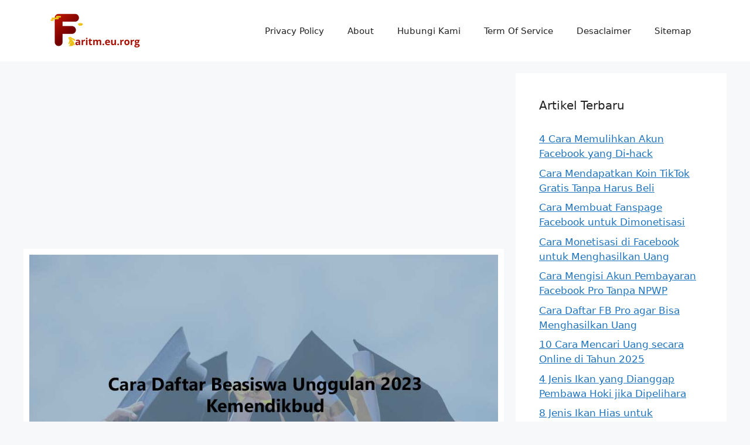

--- FILE ---
content_type: text/html; charset=UTF-8
request_url: https://faritm.eu.org/cara-daftar-beasiswa-unggulan-2023-kemendikbud
body_size: 12915
content:
<!DOCTYPE html><html lang="id"><head> <meta charset="UTF-8"> <title>Cara Daftar Beasiswa Unggulan 2023 Kemendikbud: Peluang Emas bagi Mahasiswa Berprestasi &#x2d; Faritm</title><meta name="viewport" content="width=device-width, initial-scale=1"><meta name="robots" content="max-snippet:-1,max-image-preview:large,max-video-preview:-1"/><link rel="canonical" href="https://faritm.eu.org/cara-daftar-beasiswa-unggulan-2023-kemendikbud"/><meta name="description" content="Beasiswa merupakan salah satu bentuk dukungan finansial yang sangat diharapkan oleh banyak mahasiswa di Indonesia. Di antara berbagai jenis beasiswa&#8230;"/><meta property="og:type" content="article"/><meta property="og:locale" content="id_ID"/><meta property="og:site_name" content="Faritm"/><meta property="og:title" content="Cara Daftar Beasiswa Unggulan 2023 Kemendikbud: Peluang Emas bagi Mahasiswa Berprestasi"/><meta property="og:description" content="Beasiswa merupakan salah satu bentuk dukungan finansial yang sangat diharapkan oleh banyak mahasiswa di Indonesia. Di antara berbagai jenis beasiswa, Beasiswa Unggulan 2023 dari Kementerian Pendidikan&#8230;"/><meta property="og:url" content="https://faritm.eu.org/cara-daftar-beasiswa-unggulan-2023-kemendikbud"/><meta property="og:image" content="https://faritm.eu.org/wp-content/uploads/2023/08/Cara-Daftar-Beasiswa-Unggulan-2023-Kemendikbud-Peluang-Emas-bagi-Mahasiswa-Berprestasi.jpg"/><meta property="og:image:width" content="1000"/><meta property="og:image:height" content="629"/><meta property="article:published_time" content="2023-08-03T12:23:40+07:00"/><meta property="article:modified_time" content="2023-08-03T12:23:40+07:00"/><meta name="twitter:card" content="summary_large_image"/><meta name="twitter:title" content="Cara Daftar Beasiswa Unggulan 2023 Kemendikbud: Peluang Emas bagi Mahasiswa Berprestasi"/><meta name="twitter:description" content="Beasiswa merupakan salah satu bentuk dukungan finansial yang sangat diharapkan oleh banyak mahasiswa di Indonesia. Di antara berbagai jenis beasiswa, Beasiswa Unggulan 2023 dari Kementerian Pendidikan&#8230;"/><meta name="twitter:image" content="https://faritm.eu.org/wp-content/uploads/2023/08/Cara-Daftar-Beasiswa-Unggulan-2023-Kemendikbud-Peluang-Emas-bagi-Mahasiswa-Berprestasi.jpg"/><script type="application/ld+json">{"@context":"https://schema.org","@graph":[{"@type":"WebSite","@id":"https://faritm.eu.org/#/schema/WebSite","url":"https://faritm.eu.org/","name":"Faritm","description":"Aplikasi Twibbon Editor Online Terbaru Siap Pakai","inLanguage":"id","potentialAction":{"@type":"SearchAction","target":{"@type":"EntryPoint","urlTemplate":"https://faritm.eu.org/search/{search_term_string}"},"query-input":"required name=search_term_string"},"publisher":{"@type":"Organization","@id":"https://faritm.eu.org/#/schema/Organization","name":"Faritm","url":"https://faritm.eu.org/","logo":{"@type":"ImageObject","url":"https://faritm.eu.org/wp-content/uploads/2023/07/cropped-farit.png","contentUrl":"https://faritm.eu.org/wp-content/uploads/2023/07/cropped-farit.png","width":200,"height":65,"contentSize":"7266"}}},{"@type":"WebPage","@id":"https://faritm.eu.org/cara-daftar-beasiswa-unggulan-2023-kemendikbud","url":"https://faritm.eu.org/cara-daftar-beasiswa-unggulan-2023-kemendikbud","name":"Cara Daftar Beasiswa Unggulan 2023 Kemendikbud: Peluang Emas bagi Mahasiswa Berprestasi &#x2d; Faritm","description":"Beasiswa merupakan salah satu bentuk dukungan finansial yang sangat diharapkan oleh banyak mahasiswa di Indonesia. Di antara berbagai jenis beasiswa&#8230;","inLanguage":"id","isPartOf":{"@id":"https://faritm.eu.org/#/schema/WebSite"},"breadcrumb":{"@type":"BreadcrumbList","@id":"https://faritm.eu.org/#/schema/BreadcrumbList","itemListElement":[{"@type":"ListItem","position":1,"item":"https://faritm.eu.org/","name":"Faritm"},{"@type":"ListItem","position":2,"item":"https://faritm.eu.org/category/informasi","name":"Kategori: Informasi"},{"@type":"ListItem","position":3,"name":"Cara Daftar Beasiswa Unggulan 2023 Kemendikbud: Peluang Emas bagi Mahasiswa Berprestasi"}]},"potentialAction":{"@type":"ReadAction","target":"https://faritm.eu.org/cara-daftar-beasiswa-unggulan-2023-kemendikbud"},"datePublished":"2023-08-03T12:23:40+07:00","dateModified":"2023-08-03T12:23:40+07:00","author":{"@type":"Person","@id":"https://faritm.eu.org/#/schema/Person/239c222070449b839feaa2b80e369729","name":"JAMM Blog"}}]}</script><link rel="alternate" type="application/rss+xml" title="Faritm &raquo; Feed" href="https://faritm.eu.org/feed"/><link rel="alternate" type="application/rss+xml" title="Faritm &raquo; Umpan Komentar" href="https://faritm.eu.org/comments/feed"/><link rel="alternate" title="oEmbed (JSON)" type="application/json+oembed" href="https://faritm.eu.org/wp-json/oembed/1.0/embed?url=https%3A%2F%2Ffaritm.eu.org%2Fcara-daftar-beasiswa-unggulan-2023-kemendikbud"/><link rel="alternate" title="oEmbed (XML)" type="text/xml+oembed" href="https://faritm.eu.org/wp-json/oembed/1.0/embed?url=https%3A%2F%2Ffaritm.eu.org%2Fcara-daftar-beasiswa-unggulan-2023-kemendikbud&#038;format=xml"/><style id='wp-img-auto-sizes-contain-inline-css'>img:is([sizes=auto i],[sizes^="auto," i]){contain-intrinsic-size:3000px 1500px}/*# sourceURL=wp-img-auto-sizes-contain-inline-css */</style><style id='wp-emoji-styles-inline-css'> img.wp-smiley, img.emoji { display: inline !important; border: none !important; box-shadow: none !important; height: 1em !important; width: 1em !important; margin: 0 0.07em !important; vertical-align: -0.1em !important; background: none !important; padding: 0 !important; }/*# sourceURL=wp-emoji-styles-inline-css */</style><style id='wp-block-library-inline-css'>:root{--wp-block-synced-color:#7a00df;--wp-block-synced-color--rgb:122,0,223;--wp-bound-block-color:var(--wp-block-synced-color);--wp-editor-canvas-background:#ddd;--wp-admin-theme-color:#007cba;--wp-admin-theme-color--rgb:0,124,186;--wp-admin-theme-color-darker-10:#006ba1;--wp-admin-theme-color-darker-10--rgb:0,107,160.5;--wp-admin-theme-color-darker-20:#005a87;--wp-admin-theme-color-darker-20--rgb:0,90,135;--wp-admin-border-width-focus:2px}@media (min-resolution:192dpi){:root{--wp-admin-border-width-focus:1.5px}}.wp-element-button{cursor:pointer}:root .has-very-light-gray-background-color{background-color:#eee}:root .has-very-dark-gray-background-color{background-color:#313131}:root .has-very-light-gray-color{color:#eee}:root .has-very-dark-gray-color{color:#313131}:root .has-vivid-green-cyan-to-vivid-cyan-blue-gradient-background{background:linear-gradient(135deg,#00d084,#0693e3)}:root .has-purple-crush-gradient-background{background:linear-gradient(135deg,#34e2e4,#4721fb 50%,#ab1dfe)}:root .has-hazy-dawn-gradient-background{background:linear-gradient(135deg,#faaca8,#dad0ec)}:root .has-subdued-olive-gradient-background{background:linear-gradient(135deg,#fafae1,#67a671)}:root .has-atomic-cream-gradient-background{background:linear-gradient(135deg,#fdd79a,#004a59)}:root .has-nightshade-gradient-background{background:linear-gradient(135deg,#330968,#31cdcf)}:root .has-midnight-gradient-background{background:linear-gradient(135deg,#020381,#2874fc)}:root{--wp--preset--font-size--normal:16px;--wp--preset--font-size--huge:42px}.has-regular-font-size{font-size:1em}.has-larger-font-size{font-size:2.625em}.has-normal-font-size{font-size:var(--wp--preset--font-size--normal)}.has-huge-font-size{font-size:var(--wp--preset--font-size--huge)}.has-text-align-center{text-align:center}.has-text-align-left{text-align:left}.has-text-align-right{text-align:right}.has-fit-text{white-space:nowrap!important}#end-resizable-editor-section{display:none}.aligncenter{clear:both}.items-justified-left{justify-content:flex-start}.items-justified-center{justify-content:center}.items-justified-right{justify-content:flex-end}.items-justified-space-between{justify-content:space-between}.screen-reader-text{border:0;clip-path:inset(50%);height:1px;margin:-1px;overflow:hidden;padding:0;position:absolute;width:1px;word-wrap:normal!important}.screen-reader-text:focus{background-color:#ddd;clip-path:none;color:#444;display:block;font-size:1em;height:auto;left:5px;line-height:normal;padding:15px 23px 14px;text-decoration:none;top:5px;width:auto;z-index:100000}html :where(.has-border-color){border-style:solid}html :where([style*=border-top-color]){border-top-style:solid}html :where([style*=border-right-color]){border-right-style:solid}html :where([style*=border-bottom-color]){border-bottom-style:solid}html :where([style*=border-left-color]){border-left-style:solid}html :where([style*=border-width]){border-style:solid}html :where([style*=border-top-width]){border-top-style:solid}html :where([style*=border-right-width]){border-right-style:solid}html :where([style*=border-bottom-width]){border-bottom-style:solid}html :where([style*=border-left-width]){border-left-style:solid}html :where(img[class*=wp-image-]){height:auto;max-width:100%}:where(figure){margin:0 0 1em}html :where(.is-position-sticky){--wp-admin--admin-bar--position-offset:var(--wp-admin--admin-bar--height,0px)}@media screen and (max-width:600px){html :where(.is-position-sticky){--wp-admin--admin-bar--position-offset:0px}}/*# sourceURL=wp-block-library-inline-css */</style><style id='global-styles-inline-css'>
:root{--wp--preset--aspect-ratio--square: 1;--wp--preset--aspect-ratio--4-3: 4/3;--wp--preset--aspect-ratio--3-4: 3/4;--wp--preset--aspect-ratio--3-2: 3/2;--wp--preset--aspect-ratio--2-3: 2/3;--wp--preset--aspect-ratio--16-9: 16/9;--wp--preset--aspect-ratio--9-16: 9/16;--wp--preset--color--black: #000000;--wp--preset--color--cyan-bluish-gray: #abb8c3;--wp--preset--color--white: #ffffff;--wp--preset--color--pale-pink: #f78da7;--wp--preset--color--vivid-red: #cf2e2e;--wp--preset--color--luminous-vivid-orange: #ff6900;--wp--preset--color--luminous-vivid-amber: #fcb900;--wp--preset--color--light-green-cyan: #7bdcb5;--wp--preset--color--vivid-green-cyan: #00d084;--wp--preset--color--pale-cyan-blue: #8ed1fc;--wp--preset--color--vivid-cyan-blue: #0693e3;--wp--preset--color--vivid-purple: #9b51e0;--wp--preset--color--contrast: var(--contrast);--wp--preset--color--contrast-2: var(--contrast-2);--wp--preset--color--contrast-3: var(--contrast-3);--wp--preset--color--base: var(--base);--wp--preset--color--base-2: var(--base-2);--wp--preset--color--base-3: var(--base-3);--wp--preset--color--accent: var(--accent);--wp--preset--gradient--vivid-cyan-blue-to-vivid-purple: linear-gradient(135deg,rgb(6,147,227) 0%,rgb(155,81,224) 100%);--wp--preset--gradient--light-green-cyan-to-vivid-green-cyan: linear-gradient(135deg,rgb(122,220,180) 0%,rgb(0,208,130) 100%);--wp--preset--gradient--luminous-vivid-amber-to-luminous-vivid-orange: linear-gradient(135deg,rgb(252,185,0) 0%,rgb(255,105,0) 100%);--wp--preset--gradient--luminous-vivid-orange-to-vivid-red: linear-gradient(135deg,rgb(255,105,0) 0%,rgb(207,46,46) 100%);--wp--preset--gradient--very-light-gray-to-cyan-bluish-gray: linear-gradient(135deg,rgb(238,238,238) 0%,rgb(169,184,195) 100%);--wp--preset--gradient--cool-to-warm-spectrum: linear-gradient(135deg,rgb(74,234,220) 0%,rgb(151,120,209) 20%,rgb(207,42,186) 40%,rgb(238,44,130) 60%,rgb(251,105,98) 80%,rgb(254,248,76) 100%);--wp--preset--gradient--blush-light-purple: linear-gradient(135deg,rgb(255,206,236) 0%,rgb(152,150,240) 100%);--wp--preset--gradient--blush-bordeaux: linear-gradient(135deg,rgb(254,205,165) 0%,rgb(254,45,45) 50%,rgb(107,0,62) 100%);--wp--preset--gradient--luminous-dusk: linear-gradient(135deg,rgb(255,203,112) 0%,rgb(199,81,192) 50%,rgb(65,88,208) 100%);--wp--preset--gradient--pale-ocean: linear-gradient(135deg,rgb(255,245,203) 0%,rgb(182,227,212) 50%,rgb(51,167,181) 100%);--wp--preset--gradient--electric-grass: linear-gradient(135deg,rgb(202,248,128) 0%,rgb(113,206,126) 100%);--wp--preset--gradient--midnight: linear-gradient(135deg,rgb(2,3,129) 0%,rgb(40,116,252) 100%);--wp--preset--font-size--small: 13px;--wp--preset--font-size--medium: 20px;--wp--preset--font-size--large: 36px;--wp--preset--font-size--x-large: 42px;--wp--preset--spacing--20: 0.44rem;--wp--preset--spacing--30: 0.67rem;--wp--preset--spacing--40: 1rem;--wp--preset--spacing--50: 1.5rem;--wp--preset--spacing--60: 2.25rem;--wp--preset--spacing--70: 3.38rem;--wp--preset--spacing--80: 5.06rem;--wp--preset--shadow--natural: 6px 6px 9px rgba(0, 0, 0, 0.2);--wp--preset--shadow--deep: 12px 12px 50px rgba(0, 0, 0, 0.4);--wp--preset--shadow--sharp: 6px 6px 0px rgba(0, 0, 0, 0.2);--wp--preset--shadow--outlined: 6px 6px 0px -3px rgb(255, 255, 255), 6px 6px rgb(0, 0, 0);--wp--preset--shadow--crisp: 6px 6px 0px rgb(0, 0, 0);}:where(.is-layout-flex){gap: 0.5em;}:where(.is-layout-grid){gap: 0.5em;}body .is-layout-flex{display: flex;}.is-layout-flex{flex-wrap: wrap;align-items: center;}.is-layout-flex > :is(*, div){margin: 0;}body .is-layout-grid{display: grid;}.is-layout-grid > :is(*, div){margin: 0;}:where(.wp-block-columns.is-layout-flex){gap: 2em;}:where(.wp-block-columns.is-layout-grid){gap: 2em;}:where(.wp-block-post-template.is-layout-flex){gap: 1.25em;}:where(.wp-block-post-template.is-layout-grid){gap: 1.25em;}.has-black-color{color: var(--wp--preset--color--black) !important;}.has-cyan-bluish-gray-color{color: var(--wp--preset--color--cyan-bluish-gray) !important;}.has-white-color{color: var(--wp--preset--color--white) !important;}.has-pale-pink-color{color: var(--wp--preset--color--pale-pink) !important;}.has-vivid-red-color{color: var(--wp--preset--color--vivid-red) !important;}.has-luminous-vivid-orange-color{color: var(--wp--preset--color--luminous-vivid-orange) !important;}.has-luminous-vivid-amber-color{color: var(--wp--preset--color--luminous-vivid-amber) !important;}.has-light-green-cyan-color{color: var(--wp--preset--color--light-green-cyan) !important;}.has-vivid-green-cyan-color{color: var(--wp--preset--color--vivid-green-cyan) !important;}.has-pale-cyan-blue-color{color: var(--wp--preset--color--pale-cyan-blue) !important;}.has-vivid-cyan-blue-color{color: var(--wp--preset--color--vivid-cyan-blue) !important;}.has-vivid-purple-color{color: var(--wp--preset--color--vivid-purple) !important;}.has-black-background-color{background-color: var(--wp--preset--color--black) !important;}.has-cyan-bluish-gray-background-color{background-color: var(--wp--preset--color--cyan-bluish-gray) !important;}.has-white-background-color{background-color: var(--wp--preset--color--white) !important;}.has-pale-pink-background-color{background-color: var(--wp--preset--color--pale-pink) !important;}.has-vivid-red-background-color{background-color: var(--wp--preset--color--vivid-red) !important;}.has-luminous-vivid-orange-background-color{background-color: var(--wp--preset--color--luminous-vivid-orange) !important;}.has-luminous-vivid-amber-background-color{background-color: var(--wp--preset--color--luminous-vivid-amber) !important;}.has-light-green-cyan-background-color{background-color: var(--wp--preset--color--light-green-cyan) !important;}.has-vivid-green-cyan-background-color{background-color: var(--wp--preset--color--vivid-green-cyan) !important;}.has-pale-cyan-blue-background-color{background-color: var(--wp--preset--color--pale-cyan-blue) !important;}.has-vivid-cyan-blue-background-color{background-color: var(--wp--preset--color--vivid-cyan-blue) !important;}.has-vivid-purple-background-color{background-color: var(--wp--preset--color--vivid-purple) !important;}.has-black-border-color{border-color: var(--wp--preset--color--black) !important;}.has-cyan-bluish-gray-border-color{border-color: var(--wp--preset--color--cyan-bluish-gray) !important;}.has-white-border-color{border-color: var(--wp--preset--color--white) !important;}.has-pale-pink-border-color{border-color: var(--wp--preset--color--pale-pink) !important;}.has-vivid-red-border-color{border-color: var(--wp--preset--color--vivid-red) !important;}.has-luminous-vivid-orange-border-color{border-color: var(--wp--preset--color--luminous-vivid-orange) !important;}.has-luminous-vivid-amber-border-color{border-color: var(--wp--preset--color--luminous-vivid-amber) !important;}.has-light-green-cyan-border-color{border-color: var(--wp--preset--color--light-green-cyan) !important;}.has-vivid-green-cyan-border-color{border-color: var(--wp--preset--color--vivid-green-cyan) !important;}.has-pale-cyan-blue-border-color{border-color: var(--wp--preset--color--pale-cyan-blue) !important;}.has-vivid-cyan-blue-border-color{border-color: var(--wp--preset--color--vivid-cyan-blue) !important;}.has-vivid-purple-border-color{border-color: var(--wp--preset--color--vivid-purple) !important;}.has-vivid-cyan-blue-to-vivid-purple-gradient-background{background: var(--wp--preset--gradient--vivid-cyan-blue-to-vivid-purple) !important;}.has-light-green-cyan-to-vivid-green-cyan-gradient-background{background: var(--wp--preset--gradient--light-green-cyan-to-vivid-green-cyan) !important;}.has-luminous-vivid-amber-to-luminous-vivid-orange-gradient-background{background: var(--wp--preset--gradient--luminous-vivid-amber-to-luminous-vivid-orange) !important;}.has-luminous-vivid-orange-to-vivid-red-gradient-background{background: var(--wp--preset--gradient--luminous-vivid-orange-to-vivid-red) !important;}.has-very-light-gray-to-cyan-bluish-gray-gradient-background{background: var(--wp--preset--gradient--very-light-gray-to-cyan-bluish-gray) !important;}.has-cool-to-warm-spectrum-gradient-background{background: var(--wp--preset--gradient--cool-to-warm-spectrum) !important;}.has-blush-light-purple-gradient-background{background: var(--wp--preset--gradient--blush-light-purple) !important;}.has-blush-bordeaux-gradient-background{background: var(--wp--preset--gradient--blush-bordeaux) !important;}.has-luminous-dusk-gradient-background{background: var(--wp--preset--gradient--luminous-dusk) !important;}.has-pale-ocean-gradient-background{background: var(--wp--preset--gradient--pale-ocean) !important;}.has-electric-grass-gradient-background{background: var(--wp--preset--gradient--electric-grass) !important;}.has-midnight-gradient-background{background: var(--wp--preset--gradient--midnight) !important;}.has-small-font-size{font-size: var(--wp--preset--font-size--small) !important;}.has-medium-font-size{font-size: var(--wp--preset--font-size--medium) !important;}.has-large-font-size{font-size: var(--wp--preset--font-size--large) !important;}.has-x-large-font-size{font-size: var(--wp--preset--font-size--x-large) !important;}
/*# sourceURL=global-styles-inline-css */
</style>
<style id='classic-theme-styles-inline-css'>/*! This file is auto-generated */.wp-block-button__link{color:#fff;background-color:#32373c;border-radius:9999px;box-shadow:none;text-decoration:none;padding:calc(.667em + 2px) calc(1.333em + 2px);font-size:1.125em}.wp-block-file__button{background:#32373c;color:#fff;text-decoration:none}/*# sourceURL=/wp-includes/css/classic-themes.min.css */</style><link rel='stylesheet' id='generate-style-css' href='https://faritm.eu.org/wp-content/themes/generatepress/assets/css/main.min.css?ver=83.83.98' media='all'/><style id='generate-style-inline-css'>body{background-color:var(--base-2);color:var(--contrast);}a{color:var(--accent);}a{text-decoration:underline;}.entry-title a, .site-branding a, a.button, .wp-block-button__link, .main-navigation a{text-decoration:none;}a:hover, a:focus, a:active{color:var(--contrast);}.wp-block-group__inner-container{max-width:1200px;margin-left:auto;margin-right:auto;}:root{--contrast:#222222;--contrast-2:#575760;--contrast-3:#b2b2be;--base:#f0f0f0;--base-2:#f7f8f9;--base-3:#ffffff;--accent:#1e73be;}:root .has-contrast-color{color:var(--contrast);}:root .has-contrast-background-color{background-color:var(--contrast);}:root .has-contrast-2-color{color:var(--contrast-2);}:root .has-contrast-2-background-color{background-color:var(--contrast-2);}:root .has-contrast-3-color{color:var(--contrast-3);}:root .has-contrast-3-background-color{background-color:var(--contrast-3);}:root .has-base-color{color:var(--base);}:root .has-base-background-color{background-color:var(--base);}:root .has-base-2-color{color:var(--base-2);}:root .has-base-2-background-color{background-color:var(--base-2);}:root .has-base-3-color{color:var(--base-3);}:root .has-base-3-background-color{background-color:var(--base-3);}:root .has-accent-color{color:var(--accent);}:root .has-accent-background-color{background-color:var(--accent);}.top-bar{background-color:#636363;color:#ffffff;}.top-bar a{color:#ffffff;}.top-bar a:hover{color:#303030;}.site-header{background-color:var(--base-3);}.main-title a,.main-title a:hover{color:var(--contrast);}.site-description{color:var(--contrast-2);}.mobile-menu-control-wrapper .menu-toggle,.mobile-menu-control-wrapper .menu-toggle:hover,.mobile-menu-control-wrapper .menu-toggle:focus,.has-inline-mobile-toggle #site-navigation.toggled{background-color:rgba(0, 0, 0, 0.02);}.main-navigation,.main-navigation ul ul{background-color:var(--base-3);}.main-navigation .main-nav ul li a, .main-navigation .menu-toggle, .main-navigation .menu-bar-items{color:var(--contrast);}.main-navigation .main-nav ul li:not([class*="current-menu-"]):hover > a, .main-navigation .main-nav ul li:not([class*="current-menu-"]):focus > a, .main-navigation .main-nav ul li.sfHover:not([class*="current-menu-"]) > a, .main-navigation .menu-bar-item:hover > a, .main-navigation .menu-bar-item.sfHover > a{color:var(--accent);}button.menu-toggle:hover,button.menu-toggle:focus{color:var(--contrast);}.main-navigation .main-nav ul li[class*="current-menu-"] > a{color:var(--accent);}.navigation-search input[type="search"],.navigation-search input[type="search"]:active, .navigation-search input[type="search"]:focus, .main-navigation .main-nav ul li.search-item.active > a, .main-navigation .menu-bar-items .search-item.active > a{color:var(--accent);}.main-navigation ul ul{background-color:var(--base);}.separate-containers .inside-article, .separate-containers .comments-area, .separate-containers .page-header, .one-container .container, .separate-containers .paging-navigation, .inside-page-header{background-color:var(--base-3);}.entry-title a{color:var(--contrast);}.entry-title a:hover{color:var(--contrast-2);}.entry-meta{color:var(--contrast-2);}.sidebar .widget{background-color:var(--base-3);}.footer-widgets{background-color:var(--base-3);}.site-info{background-color:var(--base-3);}input[type="text"],input[type="email"],input[type="url"],input[type="password"],input[type="search"],input[type="tel"],input[type="number"],textarea,select{color:var(--contrast);background-color:var(--base-2);border-color:var(--base);}input[type="text"]:focus,input[type="email"]:focus,input[type="url"]:focus,input[type="password"]:focus,input[type="search"]:focus,input[type="tel"]:focus,input[type="number"]:focus,textarea:focus,select:focus{color:var(--contrast);background-color:var(--base-2);border-color:var(--contrast-3);}button,html input[type="button"],input[type="reset"],input[type="submit"],a.button,a.wp-block-button__link:not(.has-background){color:#ffffff;background-color:#55555e;}button:hover,html input[type="button"]:hover,input[type="reset"]:hover,input[type="submit"]:hover,a.button:hover,button:focus,html input[type="button"]:focus,input[type="reset"]:focus,input[type="submit"]:focus,a.button:focus,a.wp-block-button__link:not(.has-background):active,a.wp-block-button__link:not(.has-background):focus,a.wp-block-button__link:not(.has-background):hover{color:#ffffff;background-color:#3f4047;}a.generate-back-to-top{background-color:rgba( 0,0,0,0.4 );color:#ffffff;}a.generate-back-to-top:hover,a.generate-back-to-top:focus{background-color:rgba( 0,0,0,0.6 );color:#ffffff;}:root{--gp-search-modal-bg-color:var(--base-3);--gp-search-modal-text-color:var(--contrast);--gp-search-modal-overlay-bg-color:rgba(0,0,0,0.2);}@media (max-width:768px){.main-navigation .menu-bar-item:hover > a, .main-navigation .menu-bar-item.sfHover > a{background:none;color:var(--contrast);}}.nav-below-header .main-navigation .inside-navigation.grid-container, .nav-above-header .main-navigation .inside-navigation.grid-container{padding:0px 20px 0px 20px;}.site-main .wp-block-group__inner-container{padding:40px;}.separate-containers .paging-navigation{padding-top:20px;padding-bottom:20px;}.entry-content .alignwide, body:not(.no-sidebar) .entry-content .alignfull{margin-left:-40px;width:calc(100% + 80px);max-width:calc(100% + 80px);}.rtl .menu-item-has-children .dropdown-menu-toggle{padding-left:20px;}.rtl .main-navigation .main-nav ul li.menu-item-has-children > a{padding-right:20px;}@media (max-width:768px){.separate-containers .inside-article, .separate-containers .comments-area, .separate-containers .page-header, .separate-containers .paging-navigation, .one-container .site-content, .inside-page-header{padding:30px;}.site-main .wp-block-group__inner-container{padding:30px;}.inside-top-bar{padding-right:30px;padding-left:30px;}.inside-header{padding-right:30px;padding-left:30px;}.widget-area .widget{padding-top:30px;padding-right:30px;padding-bottom:30px;padding-left:30px;}.footer-widgets-container{padding-top:30px;padding-right:30px;padding-bottom:30px;padding-left:30px;}.inside-site-info{padding-right:30px;padding-left:30px;}.entry-content .alignwide, body:not(.no-sidebar) .entry-content .alignfull{margin-left:-30px;width:calc(100% + 60px);max-width:calc(100% + 60px);}.one-container .site-main .paging-navigation{margin-bottom:20px;}}/* End cached CSS */.is-right-sidebar{width:30%;}.is-left-sidebar{width:30%;}.site-content .content-area{width:70%;}@media (max-width:768px){.main-navigation .menu-toggle,.sidebar-nav-mobile:not(#sticky-placeholder){display:block;}.main-navigation ul,.gen-sidebar-nav,.main-navigation:not(.slideout-navigation):not(.toggled) .main-nav > ul,.has-inline-mobile-toggle #site-navigation .inside-navigation > *:not(.navigation-search):not(.main-nav){display:none;}.nav-align-right .inside-navigation,.nav-align-center .inside-navigation{justify-content:space-between;}.has-inline-mobile-toggle .mobile-menu-control-wrapper{display:flex;flex-wrap:wrap;}.has-inline-mobile-toggle .inside-header{flex-direction:row;text-align:left;flex-wrap:wrap;}.has-inline-mobile-toggle .header-widget,.has-inline-mobile-toggle #site-navigation{flex-basis:100%;}.nav-float-left .has-inline-mobile-toggle #site-navigation{order:10;}}/*# sourceURL=generate-style-inline-css */</style><link rel="https://api.w.org/" href="https://faritm.eu.org/wp-json/"/><link rel="alternate" title="JSON" type="application/json" href="https://faritm.eu.org/wp-json/wp/v2/posts/1740"/><link rel="EditURI" type="application/rsd+xml" title="RSD" href="https://faritm.eu.org/xmlrpc.php?rsd"/><script async src="https://pagead2.googlesyndication.com/pagead/js/adsbygoogle.js?client=ca-pub-6705285886614528" crossorigin="anonymous"></script><link rel="icon" href="https://faritm.eu.org/wp-content/uploads/2023/07/cropped-farit2-32x32.png" sizes="32x32"/><link rel="icon" href="https://faritm.eu.org/wp-content/uploads/2023/07/cropped-farit2-192x192.png" sizes="192x192"/><link rel="apple-touch-icon" href="https://faritm.eu.org/wp-content/uploads/2023/07/cropped-farit2-180x180.png"/><meta name="msapplication-TileImage" content="https://faritm.eu.org/wp-content/uploads/2023/07/cropped-farit2-270x270.png"/></head><body class="wp-singular post-template-default single single-post postid-1740 single-format-standard wp-custom-logo wp-embed-responsive wp-theme-generatepress right-sidebar nav-float-right separate-containers header-aligned-left dropdown-hover featured-image-active" itemtype="https://schema.org/Blog" itemscope> <a class="screen-reader-text skip-link" href="#content" title="Langsung ke isi">Langsung ke isi</a> <header class="site-header has-inline-mobile-toggle" id="masthead" aria-label="Situs" itemtype="https://schema.org/WPHeader" itemscope> <div class="inside-header grid-container"> <div class="site-logo"> <a href="https://faritm.eu.org/" rel="home"> <img class="header-image is-logo-image" alt="Faritm" src="https://faritm.eu.org/wp-content/uploads/2023/07/cropped-farit.png" width="200" height="65"/> </a> </div> <nav class="main-navigation mobile-menu-control-wrapper" id="mobile-menu-control-wrapper" aria-label="Toggle Ponsel"> <div class="menu-bar-items"></div> <button data-nav="site-navigation" class="menu-toggle" aria-controls="primary-menu" aria-expanded="false"> <span class="gp-icon icon-menu-bars"><svg viewBox="0 0 512 512" aria-hidden="true" xmlns="http://www.w3.org/2000/svg" width="1em" height="1em"><path d="M0 96c0-13.255 10.745-24 24-24h464c13.255 0 24 10.745 24 24s-10.745 24-24 24H24c-13.255 0-24-10.745-24-24zm0 160c0-13.255 10.745-24 24-24h464c13.255 0 24 10.745 24 24s-10.745 24-24 24H24c-13.255 0-24-10.745-24-24zm0 160c0-13.255 10.745-24 24-24h464c13.255 0 24 10.745 24 24s-10.745 24-24 24H24c-13.255 0-24-10.745-24-24z"/></svg><svg viewBox="0 0 512 512" aria-hidden="true" xmlns="http://www.w3.org/2000/svg" width="1em" height="1em"><path d="M71.029 71.029c9.373-9.372 24.569-9.372 33.942 0L256 222.059l151.029-151.03c9.373-9.372 24.569-9.372 33.942 0 9.372 9.373 9.372 24.569 0 33.942L289.941 256l151.03 151.029c9.372 9.373 9.372 24.569 0 33.942-9.373 9.372-24.569 9.372-33.942 0L256 289.941l-151.029 151.03c-9.373 9.372-24.569 9.372-33.942 0-9.372-9.373-9.372-24.569 0-33.942L222.059 256 71.029 104.971c-9.372-9.373-9.372-24.569 0-33.942z"/></svg></span><span class="screen-reader-text">Menu</span> </button> </nav> <nav class="main-navigation has-menu-bar-items sub-menu-right" id="site-navigation" aria-label="Utama" itemtype="https://schema.org/SiteNavigationElement" itemscope> <div class="inside-navigation grid-container"> <button class="menu-toggle" aria-controls="primary-menu" aria-expanded="false"> <span class="gp-icon icon-menu-bars"><svg viewBox="0 0 512 512" aria-hidden="true" xmlns="http://www.w3.org/2000/svg" width="1em" height="1em"><path d="M0 96c0-13.255 10.745-24 24-24h464c13.255 0 24 10.745 24 24s-10.745 24-24 24H24c-13.255 0-24-10.745-24-24zm0 160c0-13.255 10.745-24 24-24h464c13.255 0 24 10.745 24 24s-10.745 24-24 24H24c-13.255 0-24-10.745-24-24zm0 160c0-13.255 10.745-24 24-24h464c13.255 0 24 10.745 24 24s-10.745 24-24 24H24c-13.255 0-24-10.745-24-24z"/></svg><svg viewBox="0 0 512 512" aria-hidden="true" xmlns="http://www.w3.org/2000/svg" width="1em" height="1em"><path d="M71.029 71.029c9.373-9.372 24.569-9.372 33.942 0L256 222.059l151.029-151.03c9.373-9.372 24.569-9.372 33.942 0 9.372 9.373 9.372 24.569 0 33.942L289.941 256l151.03 151.029c9.372 9.373 9.372 24.569 0 33.942-9.373 9.372-24.569 9.372-33.942 0L256 289.941l-151.029 151.03c-9.373 9.372-24.569 9.372-33.942 0-9.372-9.373-9.372-24.569 0-33.942L222.059 256 71.029 104.971c-9.372-9.373-9.372-24.569 0-33.942z"/></svg></span><span class="mobile-menu">Menu</span> </button> <div id="primary-menu" class="main-nav"> <ul class="menu sf-menu"> <li class="page_item page-item-24"><a href="https://faritm.eu.org/privacy-policy-2">Privacy Policy</a></li><li class="page_item page-item-42"><a href="https://faritm.eu.org/about">About</a></li><li class="page_item page-item-92"><a href="https://faritm.eu.org/contact">Hubungi Kami</a></li><li class="page_item page-item-713"><a href="https://faritm.eu.org/term-of-service">Term Of Service</a></li><li class="page_item page-item-719"><a href="https://faritm.eu.org/desaclaimer">Desaclaimer</a></li><li class="page_item page-item-1766"><a href="https://faritm.eu.org/sitemap">Sitemap</a></li> </ul> </div> <div class="menu-bar-items"></div> </div> </nav> </div> </header> <div class="site grid-container container hfeed" id="page"> <div class="site-content" id="content"> <div class="content-area" id="primary"> <main class="site-main" id="main"><center><ins class="adsbygoogle"
     style="display:block"
     data-ad-client="ca-pub-6705285886614528"
     data-ad-slot="1536491064"
     data-ad-format="auto"
     data-full-width-responsive="true"></ins>
<script>
     (adsbygoogle = window.adsbygoogle || []).push({});
</script></center> <article id="post-1740" class="post-1740 post type-post status-publish format-standard has-post-thumbnail hentry category-informasi" itemtype="https://schema.org/CreativeWork" itemscope> <div class="inside-article"> <div class="featured-image page-header-image-single grid-container grid-parent"> <img width="1000" height="629" src="https://faritm.eu.org/wp-content/uploads/2023/08/Cara-Daftar-Beasiswa-Unggulan-2023-Kemendikbud-Peluang-Emas-bagi-Mahasiswa-Berprestasi.jpg" class="attachment-full size-full wp-post-image" alt="" itemprop="image" decoding="async" fetchpriority="high" srcset="https://faritm.eu.org/wp-content/uploads/2023/08/Cara-Daftar-Beasiswa-Unggulan-2023-Kemendikbud-Peluang-Emas-bagi-Mahasiswa-Berprestasi.jpg 1000w, https://faritm.eu.org/wp-content/uploads/2023/08/Cara-Daftar-Beasiswa-Unggulan-2023-Kemendikbud-Peluang-Emas-bagi-Mahasiswa-Berprestasi-300x189.jpg 300w, https://faritm.eu.org/wp-content/uploads/2023/08/Cara-Daftar-Beasiswa-Unggulan-2023-Kemendikbud-Peluang-Emas-bagi-Mahasiswa-Berprestasi-768x483.jpg 768w" sizes="(max-width: 1000px) 100vw, 1000px"/> </div> <header class="entry-header" aria-label="Konten"> <h1 class="entry-title" itemprop="headline">Cara Daftar Beasiswa Unggulan 2023 Kemendikbud: Peluang Emas bagi Mahasiswa Berprestasi</h1> <div class="entry-meta"> <span class="posted-on"><time class="entry-date published" datetime="2023-08-03T19:23:40+07:00" itemprop="datePublished">Agustus 3, 2023</time></span> <span class="byline">oleh <span class="author vcard" itemprop="author" itemtype="https://schema.org/Person" itemscope><a class="url fn n" href="https://faritm.eu.org/author/fikine" title="Lihat semua tulisan oleh JAMM Blog" rel="author" itemprop="url"><span class="author-name" itemprop="name">JAMM Blog</span></a></span></span> </div> </header> <div class="entry-content" itemprop="text"> <center><ins class="adsbygoogle" style="display:block" data-ad-client="ca-pub-6705285886614528" data-ad-slot="1536491064" data-ad-format="auto" data-full-width-responsive="true"></ins><script> (adsbygoogle = window.adsbygoogle || []).push({});</script></center><p>Beasiswa merupakan salah satu bentuk dukungan finansial yang sangat diharapkan oleh banyak mahasiswa di Indonesia. Di antara berbagai jenis beasiswa, Beasiswa Unggulan 2023 dari Kementerian Pendidikan Kebudayaan Riset dan Teknologi (Kemendikbud Ristek) menjadi salah satu beasiswa bergengsi dan berprestasi yang sangat diincar oleh mahasiswa dari berbagai jenjang pendidikan, mulai dari Sarjana (S1), Magister (S2), hingga Doktor (S3).</p><p>Dalam artikel ini, kami akan memberikan informasi mendalam tentang Beasiswa Unggulan 2023, mulai dari cakupan beasiswa, persyaratan, cara mendaftar, hingga jangka waktu pemberian beasiswa. Artikel ini bertujuan untuk memberikan panduan lengkap bagi calon penerima beasiswa yang ingin mempersiapkan diri untuk meraih kesempatan emas ini.</p><h3>Beasiswa Unggulan 2023: Cakupan dan Komponen</h3><p>Beasiswa Unggulan 2023 menawarkan cakupan beasiswa yang luas dan mencakup berbagai komponen penting yang dapat membantu mahasiswa dalam perjalanan pendidikan mereka. Beasiswa ini mencakup:</p><ul><li>Biaya pendidikan</li><li>Biaya hidup</li><li>Biaya buku</li><li>Biaya lainnya</li></ul><p>Cakupan ini dirancang untuk memberikan dukungan finansial yang lengkap bagi para penerima beasiswa, sehingga mereka dapat fokus pada pendidikan dan penelitian tanpa harus khawatir tentang masalah keuangan.</p><h3>Persyaratan Beasiswa Unggulan</h3><p>Beasiswa Unggulan 2023 hanya diberikan kepada calon mahasiswa yang berprestasi dan memiliki kontribusi nyata terhadap daya saing bangsa dalam berbagai bidang. Persyaratan untuk mendaftar Beasiswa Unggulan 2023 adalah sebagai berikut:</p><h4>Persyaratan Umum:</h4><ol><li>Calon mahasiswa diutamakan memiliki sertifikat yang membuktikan prestasi akademik atau non-akademik tingkat internasional dan/atau nasional.</li><li>Mendapatkan rekomendasi dari institusi terkait yang mendukung prestasi mereka.</li><li>Tidak sedang menerima beasiswa sejenis dari sumber APBN dan/atau APBD dengan komponen pembiayaan yang sama.</li><li>Diterima di Perguruan Tinggi dalam negeri yang berafiliasi dengan Kemendikbud Ristek dan memiliki akreditasi institusi dan program studi paling rendah B/Sangat Baik.</li><li>Mahasiswa aktif dan terdaftar di Pangkalan Data Pendidikan Tinggi (PDDikti).</li></ol><h4>Persyaratan Khusus Program Sarjana (S1):</h4><ol><li>Usia calon mahasiswa paling tinggi 35 tahun.</li><li>Memiliki surat keterangan lulus atau Letter of Acceptance (LoA) Unconditional dari perguruan tinggi.</li><li>Memiliki surat keterangan aktif kuliah minimal dari dekan fakultas perguruan tinggi.</li><li>Diutamakan yang memiliki kemampuan Bahasa Indonesia yang dibuktikan dengan sertifikat.</li><li>Bagi mahasiswa pada jenjang pendidikan S1 yang sedang menempuh perkuliahan, memiliki nilai IPK sampai dengan semester 2 minimal 3.25 pada skala 4.00.</li><li>Membuat karya tulis berupa essay atau karangan menggunakan Bahasa Indonesia, dengan panjang minimal 1.000 kata.</li></ol><h4>Persyaratan Khusus Program Magister (S2):</h4><ol><li>Usia calon mahasiswa paling tinggi 40 tahun.</li><li>Memiliki surat keterangan lulus atau Letter of Acceptance (LoA) Unconditional dari perguruan tinggi.</li><li>Memiliki surat keterangan aktif kuliah minimal dari dekan fakultas perguruan tinggi.</li><li>Memiliki nilai IPK S1 minimal 3.25 pada skala 4.00 baik mahasiswa baru maupun on-going.</li><li>Diutamakan yang memiliki kemampuan Bahasa Indonesia yang dibuktikan dengan sertifikat dan/atau bahasa Inggris yang dibuktikan dengan sertifikat.</li><li>Membuat proposal rencana studi yang berisi alasan mengambil program studi yang dipilih dan rencana penelitian tugas akhir atau tesis.</li><li>Karya tulis berupa essay atau karangan menggunakan Bahasa Indonesia, dengan panjang minimal 1.500 kata.</li></ol><h4>Persyaratan Program Doktor (S3):</h4><ol><li>Usia calon mahasiswa paling tinggi 45 tahun.</li><li>Memiliki surat keterangan lulus atau Letter of Acceptance (LoA) Unconditional dari perguruan tinggi.</li><li>Memiliki surat keterangan aktif kuliah minimal dari dekan fakultas perguruan tinggi.</li><li>Memiliki nilai IPK S2 minimal 3.40 pada skala 4.00 baik mahasiswa baru maupun on-going.</li><li>Diutamakan yang memiliki kemampuan Bahasa Indonesia yang dibuktikan dengan sertifikat dan/atau Bahasa Inggris yang dibuktikan dengan sertifikat.</li><li>Memiliki proposal penelitian disertasi.</li><li>Membuat karya tulis berupa essay atau karangan menggunakan Bahasa Indonesia, dengan panjang minimal 1.500 kata.</li></ol><h3>Cara Daftar Beasiswa Unggulan 2023</h3><p>Proses pendaftaran Beasiswa Unggulan 2023 dilakukan secara online melalui link pendaftaran yang tersedia di situs resmi Beasiswa Unggulan Kemendikbud Ristek. Berikut langkah-langkah cara mendaftar:</p><ol><li>Kunjungi situs resmi Beasiswa Unggulan 2023 di<em> https://beasiswaunggulan.kemdikbud.go.id/</em>.</li><li>Pilih menu Daftar/Masuk.</li><li>Isi data-data yang dibutuhkan, seperti Nomor Induk Kependudukan (NIK), email, dan password.</li><li>Jika sudah memiliki akun, langsung pilih menu login. Jika belum, lakukan registrasi atau pembuatan akun terlebih dahulu.</li><li>Setelah berhasil, akan muncul pesan sukses.</li><li>Buka email yang didaftarkan sebelumnya untuk melakukan konfirmasi pendaftaran.</li><li>Jika alamat email sesuai, klik tombol konfirmasi pendaftaran yang dikirim melalui email.</li><li>Setelah itu, Anda dapat login dengan alamat email dan kata sandi yang telah didaftarkan.</li><li>Lengkapi seluruh data yang diminta untuk melengkapi proses pendaftaran beasiswa.</li></ol><h3>Jangka Waktu Pemberian Beasiswa Unggulan</h3><p>Jangka waktu pemberian Beasiswa Unggulan 2023 disesuaikan dengan jenjang pendidikan yang diambil oleh calon mahasiswa. Berikut jangka waktu pemberian beasiswa untuk masing-masing jenjang:</p><ul><li>Jenjang Sarjana (S1) baru, diberikan dengan jangka waktu 4 tahun (8 semester).</li><li>Jenjang Magister (S2) baru, diberikan dengan jangka waktu 2 tahun (4 semester).</li><li>Jenjang Doktoral (S3) baru, diberikan dengan jangka waktu 3 tahun (6 semester).</li><li>Jenjang Sarjana, Magister, dan Doktoral yang sedang berjalan diberikan untuk sisa masa studi yang akan dilaksanakan sampai batas waktu sesuai periode di atas.</li></ul><h3>Kesimpulan</h3><p>Beasiswa Unggulan 2023 merupakan kesempatan emas bagi mahasiswa berprestasi di Indonesia untuk meraih dukungan finansial dalam perjalanan pendidikan mereka. Beasiswa ini mencakup berbagai komponen, termasuk biaya pendidikan, biaya hidup, dan biaya buku, sehingga para penerima beasiswa dapat fokus pada studi dan penelitian mereka.</p><p>Untuk menjadi penerima Beasiswa Unggulan 2023, calon mahasiswa harus memenuhi persyaratan yang telah ditetapkan, termasuk memiliki prestasi akademik atau non-akademik tingkat internasional dan/atau nasional serta mendapatkan rekomendasi dari institusi terkait.</p><p>Proses pendaftaran Beasiswa Unggulan 2023 dapat dilakukan secara online melalui situs resmi Beasiswa Unggulan Kemendikbud Ristek. Pastikan untuk melengkapi seluruh data yang diminta agar pendaftaran dapat berhasil.</p><p>Jangan sia-siakan kesempatan ini, segera daftarkan diri Anda untuk mengikuti Beasiswa Unggulan 2023 dan raih impian pendidikan terbaik Anda di perguruan tinggi pilihan!</p><center></center> </div> <footer class="entry-meta" aria-label="Meta postingan"> <span class="cat-links"><span class="gp-icon icon-categories"><svg viewBox="0 0 512 512" aria-hidden="true" xmlns="http://www.w3.org/2000/svg" width="1em" height="1em"><path d="M0 112c0-26.51 21.49-48 48-48h110.014a48 48 0 0143.592 27.907l12.349 26.791A16 16 0 00228.486 128H464c26.51 0 48 21.49 48 48v224c0 26.51-21.49 48-48 48H48c-26.51 0-48-21.49-48-48V112z"/></svg></span><span class="screen-reader-text">Kategori </span><a href="https://faritm.eu.org/category/informasi" rel="category tag">Informasi</a></span> <nav id="nav-below" class="post-navigation" aria-label="Artikel"> <div class="nav-previous"><span class="gp-icon icon-arrow-left"><svg viewBox="0 0 192 512" aria-hidden="true" xmlns="http://www.w3.org/2000/svg" width="1em" height="1em" fill-rule="evenodd" clip-rule="evenodd" stroke-linejoin="round" stroke-miterlimit="1.414"><path d="M178.425 138.212c0 2.265-1.133 4.813-2.832 6.512L64.276 256.001l111.317 111.277c1.7 1.7 2.832 4.247 2.832 6.513 0 2.265-1.133 4.813-2.832 6.512L161.43 394.46c-1.7 1.7-4.249 2.832-6.514 2.832-2.266 0-4.816-1.133-6.515-2.832L16.407 262.514c-1.699-1.7-2.832-4.248-2.832-6.513 0-2.265 1.133-4.813 2.832-6.512l131.994-131.947c1.7-1.699 4.249-2.831 6.515-2.831 2.265 0 4.815 1.132 6.514 2.831l14.163 14.157c1.7 1.7 2.832 3.965 2.832 6.513z" fill-rule="nonzero"/></svg></span><span class="prev"><a href="https://faritm.eu.org/pengertian-dari-bola-basket" rel="prev">Pengertian Bola Basket</a></span></div><div class="nav-next"><span class="gp-icon icon-arrow-right"><svg viewBox="0 0 192 512" aria-hidden="true" xmlns="http://www.w3.org/2000/svg" width="1em" height="1em" fill-rule="evenodd" clip-rule="evenodd" stroke-linejoin="round" stroke-miterlimit="1.414"><path d="M178.425 256.001c0 2.266-1.133 4.815-2.832 6.515L43.599 394.509c-1.7 1.7-4.248 2.833-6.514 2.833s-4.816-1.133-6.515-2.833l-14.163-14.162c-1.699-1.7-2.832-3.966-2.832-6.515 0-2.266 1.133-4.815 2.832-6.515l111.317-111.316L16.407 144.685c-1.699-1.7-2.832-4.249-2.832-6.515s1.133-4.815 2.832-6.515l14.163-14.162c1.7-1.7 4.249-2.833 6.515-2.833s4.815 1.133 6.514 2.833l131.994 131.993c1.7 1.7 2.832 4.249 2.832 6.515z" fill-rule="nonzero"/></svg></span><span class="next"><a href="https://faritm.eu.org/pengertian-dari-musik-ansambel-adalah" rel="next">Pengertian Musik Ansambel: Menikmati Harmoni dari Berbagai Instrumen</a></span></div> </nav> </footer> </div></article> </main> </div> <div class="widget-area sidebar is-right-sidebar" id="right-sidebar"> <div class="inside-right-sidebar"> <aside id="recent-posts-3" class="widget inner-padding widget_recent_entries"> <h2 class="widget-title">Artikel Terbaru</h2> <ul> <li> <a href="https://faritm.eu.org/memulihkan-akun-facebook-di-hack">4 Cara Memulihkan Akun Facebook yang Di-hack</a> </li> <li> <a href="https://faritm.eu.org/mendapatkan-koin-tiktok-gratis">Cara Mendapatkan Koin TikTok Gratis Tanpa Harus Beli</a> </li> <li> <a href="https://faritm.eu.org/cara-membuat-fanspage-facebook">Cara Membuat Fanspage Facebook untuk Dimonetisasi</a> </li> <li> <a href="https://faritm.eu.org/cara-monetisasi-di-facebook">Cara Monetisasi di Facebook untuk Menghasilkan Uang</a> </li> <li> <a href="https://faritm.eu.org/akun-pembayaran-fb-pro-tanpa-npwp">Cara Mengisi Akun Pembayaran Facebook Pro Tanpa NPWP</a> </li> <li> <a href="https://faritm.eu.org/cara-daftar-fb-pro">Cara Daftar FB Pro agar Bisa Menghasilkan Uang</a> </li> <li> <a href="https://faritm.eu.org/cara-mencari-uang-secara-online">10 Cara Mencari Uang secara Online di Tahun 2025</a> </li> <li> <a href="https://faritm.eu.org/ikan-yang-dianggap-pembawa-hoki">4 Jenis Ikan yang Dianggap Pembawa Hoki jika Dipelihara</a> </li> <li> <a href="https://faritm.eu.org/ikan-hias-untuk-akuarium-kecil">8 Jenis Ikan Hias untuk Akuarium Berukuran Kecil</a> </li> <li> <a href="https://faritm.eu.org/ikan-hias-kecil-mudah-dipelihara">Daftar Ikan Hias Kecil yang Mudah Dipelihara di Aquarium</a> </li> </ul> </aside> </div></div> </div></div><div class="site-footer"> <footer class="site-info" aria-label="Situs" itemtype="https://schema.org/WPFooter" itemscope> <div class="inside-site-info grid-container"> <div class="copyright-bar"> <span class="copyright">&copy; 2026 Faritm</span> &bull; Dibangun dengan <a href="/" itemprop="url">GeneratePress</a> </div> </div> </footer> </div><script type="speculationrules">{"prefetch":[{"source":"document","where":{"and":[{"href_matches":"/*"},{"not":{"href_matches":["/wp-*.php","/wp-admin/*","/wp-content/uploads/*","/wp-content/*","/wp-content/plugins/*","/wp-content/themes/generatepress/*","/*\\?(.+)"]}},{"not":{"selector_matches":"a[rel~=\"nofollow\"]"}},{"not":{"selector_matches":".no-prefetch, .no-prefetch a"}}]},"eagerness":"conservative"}]}</script><script id="generate-a11y">!function(){"use strict";if("querySelector"in document&&"addEventListener"in window){var e=document.body;e.addEventListener("mousedown",function(){e.classList.add("using-mouse")}),e.addEventListener("keydown",function(){e.classList.remove("using-mouse")})}}();</script><script id="generate-menu-js-extra">var generatepressMenu = {"toggleOpenedSubMenus":"1","openSubMenuLabel":"Buka Submenu","closeSubMenuLabel":"Tutup submenu"};//# sourceURL=generate-menu-js-extra</script><script src="https://faritm.eu.org/wp-content/themes/generatepress/assets/js/menu.min.js?ver=83.83.98" id="generate-menu-js"></script><script id="wp-emoji-settings" type="application/json">{"baseUrl":"https://s.w.org/images/core/emoji/17.0.2/72x72/","ext":".png","svgUrl":"https://s.w.org/images/core/emoji/17.0.2/svg/","svgExt":".svg","source":{"concatemoji":"https://faritm.eu.org/wp-includes/js/wp-emoji-release.min.js?ver=6.9"}}</script><script type="module">/*! This file is auto-generated */const a=JSON.parse(document.getElementById("wp-emoji-settings").textContent),o=(window._wpemojiSettings=a,"wpEmojiSettingsSupports"),s=["flag","emoji"];function i(e){try{var t={supportTests:e,timestamp:(new Date).valueOf()};sessionStorage.setItem(o,JSON.stringify(t))}catch(e){}}function c(e,t,n){e.clearRect(0,0,e.canvas.width,e.canvas.height),e.fillText(t,0,0);t=new Uint32Array(e.getImageData(0,0,e.canvas.width,e.canvas.height).data);e.clearRect(0,0,e.canvas.width,e.canvas.height),e.fillText(n,0,0);const a=new Uint32Array(e.getImageData(0,0,e.canvas.width,e.canvas.height).data);return t.every((e,t)=>e===a[t])}function p(e,t){e.clearRect(0,0,e.canvas.width,e.canvas.height),e.fillText(t,0,0);var n=e.getImageData(16,16,1,1);for(let e=0;e<n.data.length;e++)if(0!==n.data[e])return!1;return!0}function u(e,t,n,a){switch(t){case"flag":return n(e,"\ud83c\udff3\ufe0f\u200d\u26a7\ufe0f","\ud83c\udff3\ufe0f\u200b\u26a7\ufe0f")?!1:!n(e,"\ud83c\udde8\ud83c\uddf6","\ud83c\udde8\u200b\ud83c\uddf6")&&!n(e,"\ud83c\udff4\udb40\udc67\udb40\udc62\udb40\udc65\udb40\udc6e\udb40\udc67\udb40\udc7f","\ud83c\udff4\u200b\udb40\udc67\u200b\udb40\udc62\u200b\udb40\udc65\u200b\udb40\udc6e\u200b\udb40\udc67\u200b\udb40\udc7f");case"emoji":return!a(e,"\ud83e\u1fac8")}return!1}function f(e,t,n,a){let r;const o=(r="undefined"!=typeof WorkerGlobalScope&&self instanceof WorkerGlobalScope?new OffscreenCanvas(300,150):document.createElement("canvas")).getContext("2d",{willReadFrequently:!0}),s=(o.textBaseline="top",o.font="600 32px Arial",{});return e.forEach(e=>{s[e]=t(o,e,n,a)}),s}function r(e){var t=document.createElement("script");t.src=e,t.defer=!0,document.head.appendChild(t)}a.supports={everything:!0,everythingExceptFlag:!0},new Promise(t=>{let n=function(){try{var e=JSON.parse(sessionStorage.getItem(o));if("object"==typeof e&&"number"==typeof e.timestamp&&(new Date).valueOf()<e.timestamp+604800&&"object"==typeof e.supportTests)return e.supportTests}catch(e){}return null}();if(!n){if("undefined"!=typeof Worker&&"undefined"!=typeof OffscreenCanvas&&"undefined"!=typeof URL&&URL.createObjectURL&&"undefined"!=typeof Blob)try{var e="postMessage("+f.toString()+"("+[JSON.stringify(s),u.toString(),c.toString(),p.toString()].join(",")+"));",a=new Blob([e],{type:"text/javascript"});const r=new Worker(URL.createObjectURL(a),{name:"wpTestEmojiSupports"});return void(r.onmessage=e=>{i(n=e.data),r.terminate(),t(n)})}catch(e){}i(n=f(s,u,c,p))}t(n)}).then(e=>{for(const n in e)a.supports[n]=e[n],a.supports.everything=a.supports.everything&&a.supports[n],"flag"!==n&&(a.supports.everythingExceptFlag=a.supports.everythingExceptFlag&&a.supports[n]);var t;a.supports.everythingExceptFlag=a.supports.everythingExceptFlag&&!a.supports.flag,a.supports.everything||((t=a.source||{}).concatemoji?r(t.concatemoji):t.wpemoji&&t.twemoji&&(r(t.twemoji),r(t.wpemoji)))});//# sourceURL=https://faritm.eu.org/wp-includes/js/wp-emoji-loader.min.js</script><script defer src="https://static.cloudflareinsights.com/beacon.min.js/vcd15cbe7772f49c399c6a5babf22c1241717689176015" integrity="sha512-ZpsOmlRQV6y907TI0dKBHq9Md29nnaEIPlkf84rnaERnq6zvWvPUqr2ft8M1aS28oN72PdrCzSjY4U6VaAw1EQ==" data-cf-beacon='{"version":"2024.11.0","token":"de10e98cbb064badba4de9026ccd9f1e","r":1,"server_timing":{"name":{"cfCacheStatus":true,"cfEdge":true,"cfExtPri":true,"cfL4":true,"cfOrigin":true,"cfSpeedBrain":true},"location_startswith":null}}' crossorigin="anonymous"></script>
</body></html>
<!--HTML compressed, size saved 2.08%. From 41513 bytes, now 40648 bytes-->

--- FILE ---
content_type: text/html; charset=utf-8
request_url: https://www.google.com/recaptcha/api2/aframe
body_size: 266
content:
<!DOCTYPE HTML><html><head><meta http-equiv="content-type" content="text/html; charset=UTF-8"></head><body><script nonce="elXS7UIpVpqVn-rhO3dvhA">/** Anti-fraud and anti-abuse applications only. See google.com/recaptcha */ try{var clients={'sodar':'https://pagead2.googlesyndication.com/pagead/sodar?'};window.addEventListener("message",function(a){try{if(a.source===window.parent){var b=JSON.parse(a.data);var c=clients[b['id']];if(c){var d=document.createElement('img');d.src=c+b['params']+'&rc='+(localStorage.getItem("rc::a")?sessionStorage.getItem("rc::b"):"");window.document.body.appendChild(d);sessionStorage.setItem("rc::e",parseInt(sessionStorage.getItem("rc::e")||0)+1);localStorage.setItem("rc::h",'1768696214216');}}}catch(b){}});window.parent.postMessage("_grecaptcha_ready", "*");}catch(b){}</script></body></html>